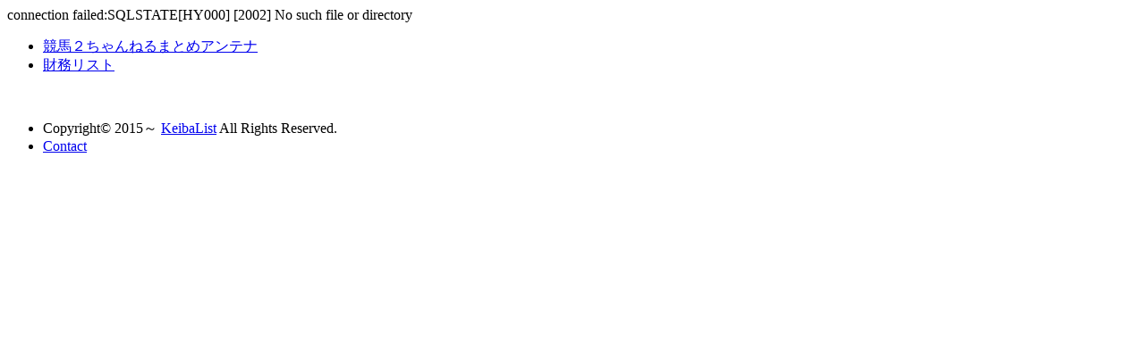

--- FILE ---
content_type: text/html; charset=UTF-8
request_url: https://keibalist.com/race/202007020503/
body_size: 1225
content:
connection failed:SQLSTATE[HY000] [2002] No such file or directory</div><!--main-->
</div><!--contain-->
<footer class="footer">
	<div class="row bg-secondary sticky-bottom ml-auto mr-auto">
		<div class="container">
			<ul class="list-inline text-muted my-2">
				<li class="list-inline-item"><u><a href="../../antenna/ichiran/" class="text-white">競馬２ちゃんねるまとめアンテナ</a></u></li>
				<li class="list-inline-item"><u><a href="https://zaimulist.com/" class="text-white">財務リスト</a></u></li>
			</ul>
			<br>
			<ul class="float-right list-inline text-muted my-2">
				<li class="list-inline-item"><span class="text-light bg-secondary">Copyright&copy; 2015～ <a href="https://keibalist.com">KeibaList</a> All Rights Reserved.</span></li>
				
				<li class="list-inline-item"><span class="text-light bg-secondary"><a href="../../info.php">Contact</a></span></li>
			</ul>
			<br>
		</div>
	</div>
</footer>
	<script src="https://code.jquery.com/jquery-3.3.1.slim.min.js" integrity="sha384-q8i/X+965DzO0rT7abK41JStQIAqVgRVzpbzo5smXKp4YfRvH+8abtTE1Pi6jizo" crossorigin="anonymous"></script>
	<script src="https://cdnjs.cloudflare.com/ajax/libs/popper.js/1.14.0/umd/popper.min.js"></script>
	<script src="https://stackpath.bootstrapcdn.com/bootstrap/4.1.1/js/bootstrap.min.js" integrity="sha384-smHYKdLADwkXOn1EmN1qk/HfnUcbVRZyYmZ4qpPea6sjB/pTJ0euyQp0Mk8ck+5T" crossorigin="anonymous"></script>
	<link href="https://maxcdn.bootstrapcdn.com/font-awesome/4.7.0/css/font-awesome.min.css" rel="stylesheet"><style>
.w0{padding:0.5em;}
.w1{background-color: #FFF;padding:0.25em 0.7em;}
.w2{background-color: #383838;color:#F5F5F5;padding:0.25em 0.7em;}
.w3{text-align: right;background-color: #FF6860;color:#F5F5F5;padding:0.25em 0.7em;}
.w4{text-align: right;background-color: #2C5379;color:#F5F5F5;padding:0.25em 0.7em;}
.w5{text-align: right;background-color: #FDC44F;color:#383838;padding:0.25em 0.7em;}
.w6{text-align: right;background-color: #58BE89;color:#383838;padding:0.25em 0.7em;}
.w7{text-align: right;background-color: #E9872E;color:#F5F5F5;padding:0.25em 0.7em;}
.w8{text-align: right;background-color: #F58E7E;color:#F5F5F5;padding:0.25em 0.7em;}
.bg1{background-color: #F58E7E;padding:0.5em 0.7em;}
.bg2{background-color: #93B8CA;padding:0.5em 0.7em;}
.bg3{background-color: #8DCF3F;padding:0.5em 0.7em;}
.bg0{text-align: right;padding:0.5em 0.7em;}
.bg10{text-align: right;padding:0.5em 0.7em;}
.bp1{color: #F26964;font-weight: bold;}
.bp2{color: #0E7AC4;font-weight: bold;}
.bp3{color: #16A6B6;font-weight: bold;}
.bq{color:#4a4a4a;background-color:#F1F0EE;margin:5px;padding:3px;}
blockquote{font-size:90%;}

.size95{font-size:95%;}
.size90{font-size:90%;}
.color1{color:#79D1B0;}

ul.ar{margin:5px;padding:3px;}
a:hover.kome{text-decoration:underline;cursor:pointer;}
a.kome{text-decoration:underline;color:#862E4F;}
</style>
<script type="text/javascript">
function disp(url){
	window.open(url, "window_name", "width=300,height=200,scrollbars=yes");
}
$(function () {
	$('[data-toggle="popover"]').popover();
});
</script>
</body>
</html>